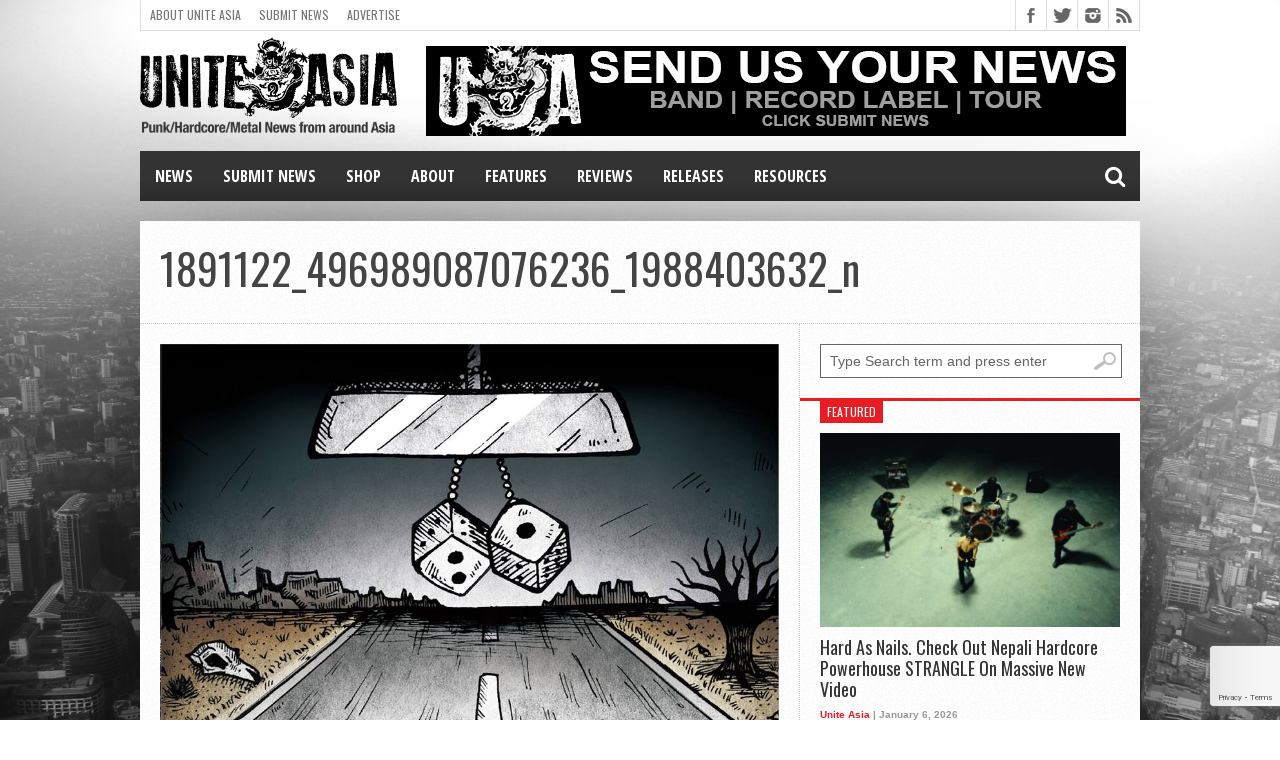

--- FILE ---
content_type: text/html; charset=utf-8
request_url: https://www.google.com/recaptcha/api2/anchor?ar=1&k=6LdKF44UAAAAANpN-9oQ3xfRQhcgMYCwj0CUXY9q&co=aHR0cHM6Ly91bml0ZWFzaWEub3JnOjQ0Mw..&hl=en&v=PoyoqOPhxBO7pBk68S4YbpHZ&size=invisible&anchor-ms=20000&execute-ms=30000&cb=u8j25hxtco4i
body_size: 48729
content:
<!DOCTYPE HTML><html dir="ltr" lang="en"><head><meta http-equiv="Content-Type" content="text/html; charset=UTF-8">
<meta http-equiv="X-UA-Compatible" content="IE=edge">
<title>reCAPTCHA</title>
<style type="text/css">
/* cyrillic-ext */
@font-face {
  font-family: 'Roboto';
  font-style: normal;
  font-weight: 400;
  font-stretch: 100%;
  src: url(//fonts.gstatic.com/s/roboto/v48/KFO7CnqEu92Fr1ME7kSn66aGLdTylUAMa3GUBHMdazTgWw.woff2) format('woff2');
  unicode-range: U+0460-052F, U+1C80-1C8A, U+20B4, U+2DE0-2DFF, U+A640-A69F, U+FE2E-FE2F;
}
/* cyrillic */
@font-face {
  font-family: 'Roboto';
  font-style: normal;
  font-weight: 400;
  font-stretch: 100%;
  src: url(//fonts.gstatic.com/s/roboto/v48/KFO7CnqEu92Fr1ME7kSn66aGLdTylUAMa3iUBHMdazTgWw.woff2) format('woff2');
  unicode-range: U+0301, U+0400-045F, U+0490-0491, U+04B0-04B1, U+2116;
}
/* greek-ext */
@font-face {
  font-family: 'Roboto';
  font-style: normal;
  font-weight: 400;
  font-stretch: 100%;
  src: url(//fonts.gstatic.com/s/roboto/v48/KFO7CnqEu92Fr1ME7kSn66aGLdTylUAMa3CUBHMdazTgWw.woff2) format('woff2');
  unicode-range: U+1F00-1FFF;
}
/* greek */
@font-face {
  font-family: 'Roboto';
  font-style: normal;
  font-weight: 400;
  font-stretch: 100%;
  src: url(//fonts.gstatic.com/s/roboto/v48/KFO7CnqEu92Fr1ME7kSn66aGLdTylUAMa3-UBHMdazTgWw.woff2) format('woff2');
  unicode-range: U+0370-0377, U+037A-037F, U+0384-038A, U+038C, U+038E-03A1, U+03A3-03FF;
}
/* math */
@font-face {
  font-family: 'Roboto';
  font-style: normal;
  font-weight: 400;
  font-stretch: 100%;
  src: url(//fonts.gstatic.com/s/roboto/v48/KFO7CnqEu92Fr1ME7kSn66aGLdTylUAMawCUBHMdazTgWw.woff2) format('woff2');
  unicode-range: U+0302-0303, U+0305, U+0307-0308, U+0310, U+0312, U+0315, U+031A, U+0326-0327, U+032C, U+032F-0330, U+0332-0333, U+0338, U+033A, U+0346, U+034D, U+0391-03A1, U+03A3-03A9, U+03B1-03C9, U+03D1, U+03D5-03D6, U+03F0-03F1, U+03F4-03F5, U+2016-2017, U+2034-2038, U+203C, U+2040, U+2043, U+2047, U+2050, U+2057, U+205F, U+2070-2071, U+2074-208E, U+2090-209C, U+20D0-20DC, U+20E1, U+20E5-20EF, U+2100-2112, U+2114-2115, U+2117-2121, U+2123-214F, U+2190, U+2192, U+2194-21AE, U+21B0-21E5, U+21F1-21F2, U+21F4-2211, U+2213-2214, U+2216-22FF, U+2308-230B, U+2310, U+2319, U+231C-2321, U+2336-237A, U+237C, U+2395, U+239B-23B7, U+23D0, U+23DC-23E1, U+2474-2475, U+25AF, U+25B3, U+25B7, U+25BD, U+25C1, U+25CA, U+25CC, U+25FB, U+266D-266F, U+27C0-27FF, U+2900-2AFF, U+2B0E-2B11, U+2B30-2B4C, U+2BFE, U+3030, U+FF5B, U+FF5D, U+1D400-1D7FF, U+1EE00-1EEFF;
}
/* symbols */
@font-face {
  font-family: 'Roboto';
  font-style: normal;
  font-weight: 400;
  font-stretch: 100%;
  src: url(//fonts.gstatic.com/s/roboto/v48/KFO7CnqEu92Fr1ME7kSn66aGLdTylUAMaxKUBHMdazTgWw.woff2) format('woff2');
  unicode-range: U+0001-000C, U+000E-001F, U+007F-009F, U+20DD-20E0, U+20E2-20E4, U+2150-218F, U+2190, U+2192, U+2194-2199, U+21AF, U+21E6-21F0, U+21F3, U+2218-2219, U+2299, U+22C4-22C6, U+2300-243F, U+2440-244A, U+2460-24FF, U+25A0-27BF, U+2800-28FF, U+2921-2922, U+2981, U+29BF, U+29EB, U+2B00-2BFF, U+4DC0-4DFF, U+FFF9-FFFB, U+10140-1018E, U+10190-1019C, U+101A0, U+101D0-101FD, U+102E0-102FB, U+10E60-10E7E, U+1D2C0-1D2D3, U+1D2E0-1D37F, U+1F000-1F0FF, U+1F100-1F1AD, U+1F1E6-1F1FF, U+1F30D-1F30F, U+1F315, U+1F31C, U+1F31E, U+1F320-1F32C, U+1F336, U+1F378, U+1F37D, U+1F382, U+1F393-1F39F, U+1F3A7-1F3A8, U+1F3AC-1F3AF, U+1F3C2, U+1F3C4-1F3C6, U+1F3CA-1F3CE, U+1F3D4-1F3E0, U+1F3ED, U+1F3F1-1F3F3, U+1F3F5-1F3F7, U+1F408, U+1F415, U+1F41F, U+1F426, U+1F43F, U+1F441-1F442, U+1F444, U+1F446-1F449, U+1F44C-1F44E, U+1F453, U+1F46A, U+1F47D, U+1F4A3, U+1F4B0, U+1F4B3, U+1F4B9, U+1F4BB, U+1F4BF, U+1F4C8-1F4CB, U+1F4D6, U+1F4DA, U+1F4DF, U+1F4E3-1F4E6, U+1F4EA-1F4ED, U+1F4F7, U+1F4F9-1F4FB, U+1F4FD-1F4FE, U+1F503, U+1F507-1F50B, U+1F50D, U+1F512-1F513, U+1F53E-1F54A, U+1F54F-1F5FA, U+1F610, U+1F650-1F67F, U+1F687, U+1F68D, U+1F691, U+1F694, U+1F698, U+1F6AD, U+1F6B2, U+1F6B9-1F6BA, U+1F6BC, U+1F6C6-1F6CF, U+1F6D3-1F6D7, U+1F6E0-1F6EA, U+1F6F0-1F6F3, U+1F6F7-1F6FC, U+1F700-1F7FF, U+1F800-1F80B, U+1F810-1F847, U+1F850-1F859, U+1F860-1F887, U+1F890-1F8AD, U+1F8B0-1F8BB, U+1F8C0-1F8C1, U+1F900-1F90B, U+1F93B, U+1F946, U+1F984, U+1F996, U+1F9E9, U+1FA00-1FA6F, U+1FA70-1FA7C, U+1FA80-1FA89, U+1FA8F-1FAC6, U+1FACE-1FADC, U+1FADF-1FAE9, U+1FAF0-1FAF8, U+1FB00-1FBFF;
}
/* vietnamese */
@font-face {
  font-family: 'Roboto';
  font-style: normal;
  font-weight: 400;
  font-stretch: 100%;
  src: url(//fonts.gstatic.com/s/roboto/v48/KFO7CnqEu92Fr1ME7kSn66aGLdTylUAMa3OUBHMdazTgWw.woff2) format('woff2');
  unicode-range: U+0102-0103, U+0110-0111, U+0128-0129, U+0168-0169, U+01A0-01A1, U+01AF-01B0, U+0300-0301, U+0303-0304, U+0308-0309, U+0323, U+0329, U+1EA0-1EF9, U+20AB;
}
/* latin-ext */
@font-face {
  font-family: 'Roboto';
  font-style: normal;
  font-weight: 400;
  font-stretch: 100%;
  src: url(//fonts.gstatic.com/s/roboto/v48/KFO7CnqEu92Fr1ME7kSn66aGLdTylUAMa3KUBHMdazTgWw.woff2) format('woff2');
  unicode-range: U+0100-02BA, U+02BD-02C5, U+02C7-02CC, U+02CE-02D7, U+02DD-02FF, U+0304, U+0308, U+0329, U+1D00-1DBF, U+1E00-1E9F, U+1EF2-1EFF, U+2020, U+20A0-20AB, U+20AD-20C0, U+2113, U+2C60-2C7F, U+A720-A7FF;
}
/* latin */
@font-face {
  font-family: 'Roboto';
  font-style: normal;
  font-weight: 400;
  font-stretch: 100%;
  src: url(//fonts.gstatic.com/s/roboto/v48/KFO7CnqEu92Fr1ME7kSn66aGLdTylUAMa3yUBHMdazQ.woff2) format('woff2');
  unicode-range: U+0000-00FF, U+0131, U+0152-0153, U+02BB-02BC, U+02C6, U+02DA, U+02DC, U+0304, U+0308, U+0329, U+2000-206F, U+20AC, U+2122, U+2191, U+2193, U+2212, U+2215, U+FEFF, U+FFFD;
}
/* cyrillic-ext */
@font-face {
  font-family: 'Roboto';
  font-style: normal;
  font-weight: 500;
  font-stretch: 100%;
  src: url(//fonts.gstatic.com/s/roboto/v48/KFO7CnqEu92Fr1ME7kSn66aGLdTylUAMa3GUBHMdazTgWw.woff2) format('woff2');
  unicode-range: U+0460-052F, U+1C80-1C8A, U+20B4, U+2DE0-2DFF, U+A640-A69F, U+FE2E-FE2F;
}
/* cyrillic */
@font-face {
  font-family: 'Roboto';
  font-style: normal;
  font-weight: 500;
  font-stretch: 100%;
  src: url(//fonts.gstatic.com/s/roboto/v48/KFO7CnqEu92Fr1ME7kSn66aGLdTylUAMa3iUBHMdazTgWw.woff2) format('woff2');
  unicode-range: U+0301, U+0400-045F, U+0490-0491, U+04B0-04B1, U+2116;
}
/* greek-ext */
@font-face {
  font-family: 'Roboto';
  font-style: normal;
  font-weight: 500;
  font-stretch: 100%;
  src: url(//fonts.gstatic.com/s/roboto/v48/KFO7CnqEu92Fr1ME7kSn66aGLdTylUAMa3CUBHMdazTgWw.woff2) format('woff2');
  unicode-range: U+1F00-1FFF;
}
/* greek */
@font-face {
  font-family: 'Roboto';
  font-style: normal;
  font-weight: 500;
  font-stretch: 100%;
  src: url(//fonts.gstatic.com/s/roboto/v48/KFO7CnqEu92Fr1ME7kSn66aGLdTylUAMa3-UBHMdazTgWw.woff2) format('woff2');
  unicode-range: U+0370-0377, U+037A-037F, U+0384-038A, U+038C, U+038E-03A1, U+03A3-03FF;
}
/* math */
@font-face {
  font-family: 'Roboto';
  font-style: normal;
  font-weight: 500;
  font-stretch: 100%;
  src: url(//fonts.gstatic.com/s/roboto/v48/KFO7CnqEu92Fr1ME7kSn66aGLdTylUAMawCUBHMdazTgWw.woff2) format('woff2');
  unicode-range: U+0302-0303, U+0305, U+0307-0308, U+0310, U+0312, U+0315, U+031A, U+0326-0327, U+032C, U+032F-0330, U+0332-0333, U+0338, U+033A, U+0346, U+034D, U+0391-03A1, U+03A3-03A9, U+03B1-03C9, U+03D1, U+03D5-03D6, U+03F0-03F1, U+03F4-03F5, U+2016-2017, U+2034-2038, U+203C, U+2040, U+2043, U+2047, U+2050, U+2057, U+205F, U+2070-2071, U+2074-208E, U+2090-209C, U+20D0-20DC, U+20E1, U+20E5-20EF, U+2100-2112, U+2114-2115, U+2117-2121, U+2123-214F, U+2190, U+2192, U+2194-21AE, U+21B0-21E5, U+21F1-21F2, U+21F4-2211, U+2213-2214, U+2216-22FF, U+2308-230B, U+2310, U+2319, U+231C-2321, U+2336-237A, U+237C, U+2395, U+239B-23B7, U+23D0, U+23DC-23E1, U+2474-2475, U+25AF, U+25B3, U+25B7, U+25BD, U+25C1, U+25CA, U+25CC, U+25FB, U+266D-266F, U+27C0-27FF, U+2900-2AFF, U+2B0E-2B11, U+2B30-2B4C, U+2BFE, U+3030, U+FF5B, U+FF5D, U+1D400-1D7FF, U+1EE00-1EEFF;
}
/* symbols */
@font-face {
  font-family: 'Roboto';
  font-style: normal;
  font-weight: 500;
  font-stretch: 100%;
  src: url(//fonts.gstatic.com/s/roboto/v48/KFO7CnqEu92Fr1ME7kSn66aGLdTylUAMaxKUBHMdazTgWw.woff2) format('woff2');
  unicode-range: U+0001-000C, U+000E-001F, U+007F-009F, U+20DD-20E0, U+20E2-20E4, U+2150-218F, U+2190, U+2192, U+2194-2199, U+21AF, U+21E6-21F0, U+21F3, U+2218-2219, U+2299, U+22C4-22C6, U+2300-243F, U+2440-244A, U+2460-24FF, U+25A0-27BF, U+2800-28FF, U+2921-2922, U+2981, U+29BF, U+29EB, U+2B00-2BFF, U+4DC0-4DFF, U+FFF9-FFFB, U+10140-1018E, U+10190-1019C, U+101A0, U+101D0-101FD, U+102E0-102FB, U+10E60-10E7E, U+1D2C0-1D2D3, U+1D2E0-1D37F, U+1F000-1F0FF, U+1F100-1F1AD, U+1F1E6-1F1FF, U+1F30D-1F30F, U+1F315, U+1F31C, U+1F31E, U+1F320-1F32C, U+1F336, U+1F378, U+1F37D, U+1F382, U+1F393-1F39F, U+1F3A7-1F3A8, U+1F3AC-1F3AF, U+1F3C2, U+1F3C4-1F3C6, U+1F3CA-1F3CE, U+1F3D4-1F3E0, U+1F3ED, U+1F3F1-1F3F3, U+1F3F5-1F3F7, U+1F408, U+1F415, U+1F41F, U+1F426, U+1F43F, U+1F441-1F442, U+1F444, U+1F446-1F449, U+1F44C-1F44E, U+1F453, U+1F46A, U+1F47D, U+1F4A3, U+1F4B0, U+1F4B3, U+1F4B9, U+1F4BB, U+1F4BF, U+1F4C8-1F4CB, U+1F4D6, U+1F4DA, U+1F4DF, U+1F4E3-1F4E6, U+1F4EA-1F4ED, U+1F4F7, U+1F4F9-1F4FB, U+1F4FD-1F4FE, U+1F503, U+1F507-1F50B, U+1F50D, U+1F512-1F513, U+1F53E-1F54A, U+1F54F-1F5FA, U+1F610, U+1F650-1F67F, U+1F687, U+1F68D, U+1F691, U+1F694, U+1F698, U+1F6AD, U+1F6B2, U+1F6B9-1F6BA, U+1F6BC, U+1F6C6-1F6CF, U+1F6D3-1F6D7, U+1F6E0-1F6EA, U+1F6F0-1F6F3, U+1F6F7-1F6FC, U+1F700-1F7FF, U+1F800-1F80B, U+1F810-1F847, U+1F850-1F859, U+1F860-1F887, U+1F890-1F8AD, U+1F8B0-1F8BB, U+1F8C0-1F8C1, U+1F900-1F90B, U+1F93B, U+1F946, U+1F984, U+1F996, U+1F9E9, U+1FA00-1FA6F, U+1FA70-1FA7C, U+1FA80-1FA89, U+1FA8F-1FAC6, U+1FACE-1FADC, U+1FADF-1FAE9, U+1FAF0-1FAF8, U+1FB00-1FBFF;
}
/* vietnamese */
@font-face {
  font-family: 'Roboto';
  font-style: normal;
  font-weight: 500;
  font-stretch: 100%;
  src: url(//fonts.gstatic.com/s/roboto/v48/KFO7CnqEu92Fr1ME7kSn66aGLdTylUAMa3OUBHMdazTgWw.woff2) format('woff2');
  unicode-range: U+0102-0103, U+0110-0111, U+0128-0129, U+0168-0169, U+01A0-01A1, U+01AF-01B0, U+0300-0301, U+0303-0304, U+0308-0309, U+0323, U+0329, U+1EA0-1EF9, U+20AB;
}
/* latin-ext */
@font-face {
  font-family: 'Roboto';
  font-style: normal;
  font-weight: 500;
  font-stretch: 100%;
  src: url(//fonts.gstatic.com/s/roboto/v48/KFO7CnqEu92Fr1ME7kSn66aGLdTylUAMa3KUBHMdazTgWw.woff2) format('woff2');
  unicode-range: U+0100-02BA, U+02BD-02C5, U+02C7-02CC, U+02CE-02D7, U+02DD-02FF, U+0304, U+0308, U+0329, U+1D00-1DBF, U+1E00-1E9F, U+1EF2-1EFF, U+2020, U+20A0-20AB, U+20AD-20C0, U+2113, U+2C60-2C7F, U+A720-A7FF;
}
/* latin */
@font-face {
  font-family: 'Roboto';
  font-style: normal;
  font-weight: 500;
  font-stretch: 100%;
  src: url(//fonts.gstatic.com/s/roboto/v48/KFO7CnqEu92Fr1ME7kSn66aGLdTylUAMa3yUBHMdazQ.woff2) format('woff2');
  unicode-range: U+0000-00FF, U+0131, U+0152-0153, U+02BB-02BC, U+02C6, U+02DA, U+02DC, U+0304, U+0308, U+0329, U+2000-206F, U+20AC, U+2122, U+2191, U+2193, U+2212, U+2215, U+FEFF, U+FFFD;
}
/* cyrillic-ext */
@font-face {
  font-family: 'Roboto';
  font-style: normal;
  font-weight: 900;
  font-stretch: 100%;
  src: url(//fonts.gstatic.com/s/roboto/v48/KFO7CnqEu92Fr1ME7kSn66aGLdTylUAMa3GUBHMdazTgWw.woff2) format('woff2');
  unicode-range: U+0460-052F, U+1C80-1C8A, U+20B4, U+2DE0-2DFF, U+A640-A69F, U+FE2E-FE2F;
}
/* cyrillic */
@font-face {
  font-family: 'Roboto';
  font-style: normal;
  font-weight: 900;
  font-stretch: 100%;
  src: url(//fonts.gstatic.com/s/roboto/v48/KFO7CnqEu92Fr1ME7kSn66aGLdTylUAMa3iUBHMdazTgWw.woff2) format('woff2');
  unicode-range: U+0301, U+0400-045F, U+0490-0491, U+04B0-04B1, U+2116;
}
/* greek-ext */
@font-face {
  font-family: 'Roboto';
  font-style: normal;
  font-weight: 900;
  font-stretch: 100%;
  src: url(//fonts.gstatic.com/s/roboto/v48/KFO7CnqEu92Fr1ME7kSn66aGLdTylUAMa3CUBHMdazTgWw.woff2) format('woff2');
  unicode-range: U+1F00-1FFF;
}
/* greek */
@font-face {
  font-family: 'Roboto';
  font-style: normal;
  font-weight: 900;
  font-stretch: 100%;
  src: url(//fonts.gstatic.com/s/roboto/v48/KFO7CnqEu92Fr1ME7kSn66aGLdTylUAMa3-UBHMdazTgWw.woff2) format('woff2');
  unicode-range: U+0370-0377, U+037A-037F, U+0384-038A, U+038C, U+038E-03A1, U+03A3-03FF;
}
/* math */
@font-face {
  font-family: 'Roboto';
  font-style: normal;
  font-weight: 900;
  font-stretch: 100%;
  src: url(//fonts.gstatic.com/s/roboto/v48/KFO7CnqEu92Fr1ME7kSn66aGLdTylUAMawCUBHMdazTgWw.woff2) format('woff2');
  unicode-range: U+0302-0303, U+0305, U+0307-0308, U+0310, U+0312, U+0315, U+031A, U+0326-0327, U+032C, U+032F-0330, U+0332-0333, U+0338, U+033A, U+0346, U+034D, U+0391-03A1, U+03A3-03A9, U+03B1-03C9, U+03D1, U+03D5-03D6, U+03F0-03F1, U+03F4-03F5, U+2016-2017, U+2034-2038, U+203C, U+2040, U+2043, U+2047, U+2050, U+2057, U+205F, U+2070-2071, U+2074-208E, U+2090-209C, U+20D0-20DC, U+20E1, U+20E5-20EF, U+2100-2112, U+2114-2115, U+2117-2121, U+2123-214F, U+2190, U+2192, U+2194-21AE, U+21B0-21E5, U+21F1-21F2, U+21F4-2211, U+2213-2214, U+2216-22FF, U+2308-230B, U+2310, U+2319, U+231C-2321, U+2336-237A, U+237C, U+2395, U+239B-23B7, U+23D0, U+23DC-23E1, U+2474-2475, U+25AF, U+25B3, U+25B7, U+25BD, U+25C1, U+25CA, U+25CC, U+25FB, U+266D-266F, U+27C0-27FF, U+2900-2AFF, U+2B0E-2B11, U+2B30-2B4C, U+2BFE, U+3030, U+FF5B, U+FF5D, U+1D400-1D7FF, U+1EE00-1EEFF;
}
/* symbols */
@font-face {
  font-family: 'Roboto';
  font-style: normal;
  font-weight: 900;
  font-stretch: 100%;
  src: url(//fonts.gstatic.com/s/roboto/v48/KFO7CnqEu92Fr1ME7kSn66aGLdTylUAMaxKUBHMdazTgWw.woff2) format('woff2');
  unicode-range: U+0001-000C, U+000E-001F, U+007F-009F, U+20DD-20E0, U+20E2-20E4, U+2150-218F, U+2190, U+2192, U+2194-2199, U+21AF, U+21E6-21F0, U+21F3, U+2218-2219, U+2299, U+22C4-22C6, U+2300-243F, U+2440-244A, U+2460-24FF, U+25A0-27BF, U+2800-28FF, U+2921-2922, U+2981, U+29BF, U+29EB, U+2B00-2BFF, U+4DC0-4DFF, U+FFF9-FFFB, U+10140-1018E, U+10190-1019C, U+101A0, U+101D0-101FD, U+102E0-102FB, U+10E60-10E7E, U+1D2C0-1D2D3, U+1D2E0-1D37F, U+1F000-1F0FF, U+1F100-1F1AD, U+1F1E6-1F1FF, U+1F30D-1F30F, U+1F315, U+1F31C, U+1F31E, U+1F320-1F32C, U+1F336, U+1F378, U+1F37D, U+1F382, U+1F393-1F39F, U+1F3A7-1F3A8, U+1F3AC-1F3AF, U+1F3C2, U+1F3C4-1F3C6, U+1F3CA-1F3CE, U+1F3D4-1F3E0, U+1F3ED, U+1F3F1-1F3F3, U+1F3F5-1F3F7, U+1F408, U+1F415, U+1F41F, U+1F426, U+1F43F, U+1F441-1F442, U+1F444, U+1F446-1F449, U+1F44C-1F44E, U+1F453, U+1F46A, U+1F47D, U+1F4A3, U+1F4B0, U+1F4B3, U+1F4B9, U+1F4BB, U+1F4BF, U+1F4C8-1F4CB, U+1F4D6, U+1F4DA, U+1F4DF, U+1F4E3-1F4E6, U+1F4EA-1F4ED, U+1F4F7, U+1F4F9-1F4FB, U+1F4FD-1F4FE, U+1F503, U+1F507-1F50B, U+1F50D, U+1F512-1F513, U+1F53E-1F54A, U+1F54F-1F5FA, U+1F610, U+1F650-1F67F, U+1F687, U+1F68D, U+1F691, U+1F694, U+1F698, U+1F6AD, U+1F6B2, U+1F6B9-1F6BA, U+1F6BC, U+1F6C6-1F6CF, U+1F6D3-1F6D7, U+1F6E0-1F6EA, U+1F6F0-1F6F3, U+1F6F7-1F6FC, U+1F700-1F7FF, U+1F800-1F80B, U+1F810-1F847, U+1F850-1F859, U+1F860-1F887, U+1F890-1F8AD, U+1F8B0-1F8BB, U+1F8C0-1F8C1, U+1F900-1F90B, U+1F93B, U+1F946, U+1F984, U+1F996, U+1F9E9, U+1FA00-1FA6F, U+1FA70-1FA7C, U+1FA80-1FA89, U+1FA8F-1FAC6, U+1FACE-1FADC, U+1FADF-1FAE9, U+1FAF0-1FAF8, U+1FB00-1FBFF;
}
/* vietnamese */
@font-face {
  font-family: 'Roboto';
  font-style: normal;
  font-weight: 900;
  font-stretch: 100%;
  src: url(//fonts.gstatic.com/s/roboto/v48/KFO7CnqEu92Fr1ME7kSn66aGLdTylUAMa3OUBHMdazTgWw.woff2) format('woff2');
  unicode-range: U+0102-0103, U+0110-0111, U+0128-0129, U+0168-0169, U+01A0-01A1, U+01AF-01B0, U+0300-0301, U+0303-0304, U+0308-0309, U+0323, U+0329, U+1EA0-1EF9, U+20AB;
}
/* latin-ext */
@font-face {
  font-family: 'Roboto';
  font-style: normal;
  font-weight: 900;
  font-stretch: 100%;
  src: url(//fonts.gstatic.com/s/roboto/v48/KFO7CnqEu92Fr1ME7kSn66aGLdTylUAMa3KUBHMdazTgWw.woff2) format('woff2');
  unicode-range: U+0100-02BA, U+02BD-02C5, U+02C7-02CC, U+02CE-02D7, U+02DD-02FF, U+0304, U+0308, U+0329, U+1D00-1DBF, U+1E00-1E9F, U+1EF2-1EFF, U+2020, U+20A0-20AB, U+20AD-20C0, U+2113, U+2C60-2C7F, U+A720-A7FF;
}
/* latin */
@font-face {
  font-family: 'Roboto';
  font-style: normal;
  font-weight: 900;
  font-stretch: 100%;
  src: url(//fonts.gstatic.com/s/roboto/v48/KFO7CnqEu92Fr1ME7kSn66aGLdTylUAMa3yUBHMdazQ.woff2) format('woff2');
  unicode-range: U+0000-00FF, U+0131, U+0152-0153, U+02BB-02BC, U+02C6, U+02DA, U+02DC, U+0304, U+0308, U+0329, U+2000-206F, U+20AC, U+2122, U+2191, U+2193, U+2212, U+2215, U+FEFF, U+FFFD;
}

</style>
<link rel="stylesheet" type="text/css" href="https://www.gstatic.com/recaptcha/releases/PoyoqOPhxBO7pBk68S4YbpHZ/styles__ltr.css">
<script nonce="veG2UnYOWSkK8XOLa_VzQg" type="text/javascript">window['__recaptcha_api'] = 'https://www.google.com/recaptcha/api2/';</script>
<script type="text/javascript" src="https://www.gstatic.com/recaptcha/releases/PoyoqOPhxBO7pBk68S4YbpHZ/recaptcha__en.js" nonce="veG2UnYOWSkK8XOLa_VzQg">
      
    </script></head>
<body><div id="rc-anchor-alert" class="rc-anchor-alert"></div>
<input type="hidden" id="recaptcha-token" value="[base64]">
<script type="text/javascript" nonce="veG2UnYOWSkK8XOLa_VzQg">
      recaptcha.anchor.Main.init("[\x22ainput\x22,[\x22bgdata\x22,\x22\x22,\[base64]/[base64]/[base64]/[base64]/[base64]/[base64]/[base64]/[base64]/[base64]/[base64]\\u003d\x22,\[base64]\\u003d\\u003d\x22,\x22cijCpMKtEgE/w7HDicKiwqFvQcKUw4clw4gowr04NzZyY8KSwoxJwozCpk3Du8KaODTCuj3DmcKdwoBFQUh0PyDCl8OtC8KAWcKuW8O/[base64]/[base64]/Ch8Obw6E6b3BSLcKeEj3CjBHCpWEBwp3DvcOTw4jDswzDuTBRFSFXSMKFwo89EMOKw6NBwpJtN8Kfwp/[base64]/[base64]/DqlnCkzsgw5/CnsKOPMKjwqcEw7N1wqbChcOcdcOEFkzCmcKaw47DlzzCp3LDucKgw6lwDsOxYU0Rb8K0K8KOM8KPLUYaNsKowpAlOGbChMKKU8O6w58JwrEMZ0xXw59LwqTDhcKgf8KpwqQIw7/DmMK3wpHDnXk0RsKgwpjDr0/DicOnw7MPwot5wr7CjcObw7rCkyhqw5RhwoVdw7rCmALDkUBUWHV7PcKXwq04QcO+w7zDt3PDscOKw45JfMOodFnCp8KmDRYsQDEswrt0wqJDc0zDnMOoZEPDkcK6MFYDwpNzBcOzw6TClijCv2/CiSXDnsKIwpnCrcOZTsKAQFvDm2hCw7RndMOzw64xw7IDAsOSGRLDiMKuO8Ksw5XDn8KNYmkZDsKVwoTDoTRZwqHCsmvDnMOaLcOaOSPDoErDlwrClMOsEGzDpjY9wqV8AV5NFsOdw6JPO8KIw5TCkk/DllbDncKlw4LDiANpworDrydBG8O0wp7DjQPCpQ1/[base64]/[base64]/CtMO2wqTDmB/[base64]/[base64]/Cg3Jew6Q7acKVQcOuZX/CrkxXw5pADUfDkj7CscOfw5DCv3hOYTLDuTZrQ8O/[base64]/JMKbw6FEwp/CmAzDhMOlw4TDksK/wogCw4TCtnrDm8KWF8KXw6bCo8OWwqLCrE3Cv1E+LhLCtxZ1wrQww5fDuADDssKEwonDuScjaMKKw4zDqMO3IsO9wpYKw6XDusOOw77Dr8O/wqjDq8OLJxs9ZBEAw7d2FMOPBsKrcS13dTl9w7zDlcOpwrp4wrjDvBolwqAywoXCkwbCjg9Cwo/Dqg7CmsKSWS1edivCvsKwQcOiwqQmVMKJwq/CvWjCnMKoGsObIz7DllUywpvCoSnCiAQgScK2wo/Dtw/CksOxKcKKWFk0dMOMw64IPgzCjHnCilJ8Z8OzH8OdwobDpnzDt8OFHQvDqjDCoGIFZMOFwqbCuwjCoCzCognDmV/Cgj3DqCRpKQPCrcKfBsOfwo3CkMOMcwAkw7XDjMKawq5sCBIOb8OUw4ZPdMKiw49Xwq3CqsOjD1A9wpfCgCIow7jDkXlfwq1Vw4ZGYU/[base64]/DocOdwrPCmMOKwpAUwpFsw6svw7ltwqA/[base64]/[base64]/wp7CksOxb8OANcOzw6vCh0zCvMKFw44ZOsOJNMKbIcOywqzDp8O7L8OAVRDDriQqw5J1w5zDgMKmIsOIHsK5IMOtH2oOXA7Csz3Dm8KVHCkdw4IHw6LDoVZWHhXCqDtye8OFNMKmw4TDpcOJwpjCrQrClnzDj1Fpw5/CtynCtMOpwrLDnR7CqcOhwphZw7F2w6Mbw5puOT/DrC/Du30lw4TChSFaAsOCwqEmwpdkBsKNw4fCk8OPJsKwwovDulfCtjvCng7DvsKZLycCw7pxYVIfwqPDsFobHVTDgsK7TMOUZB7CocKFRcOJD8KgTXfCoSLCmMOTOmUgO8KNMMKfwqzDrz/Dvmodwr/[base64]/CjiFWHkplwqzCmXfCusKrw6NAw7kew6TDssKNwoEDfADCl8KVwqcJwrdjwqzCncKIw6TDtzR6fj5pw5FtFnNiWSPDvcKDwrp4VG9lfFMnw73Ck0nDsmHDmD7DujrDksK2Thggw6fDgQl2w5HClMO2DBrDo8OvdsKxwqpDAMK8w4xpDwHDol7Dj2DDhmJqwq9yw59/AsOzw6NLwrhnACN+w5DCrgnDoloMw6x+YgrCm8KSMx0PwqwKe8O7VMO8wqHDjMKdX2l9wpgTwoE6EMO/w6AYCsKSwpRZScK1wrNEOsOqwo54WMKnI8OXWcKCDcKOKsOfHTfDp8KQwr53w6LDvDXCt3LCgMKUwo8MYGouL2rDg8OEwobCiD/CicK4PcKoHzcgWsKvwrVlM8OTwrgtRMOSwrtPSsOeMMOtw6UIIsKkCMOpwqTCt39cw48IfUzDlWnCn8Kvwp/[base64]/DqiHChRtLw5xsFX3DgcK7wqpkWABuL8KtwrYTPcO7ZFUzw6YiwpIiFiDCisKRw7DCt8O9alhbw7jDrcKDwpPDpFDDiWTDvEHCoMONw4l/[base64]/DxzDu8O2TEJFH8KmwqfDrcKQw4TDnMO1woTDvsOewqTChFBoMsKswpcxcw8Fw77Dl17Do8OYw6TDo8OlSsKXwpTCssK5wqTCnABkw50mf8OXwrJOwqxcwofDk8O+D0PCkFfCmCFgwpsQCsOQwpXDucKmdsOmw5HCsMKuw5tnKwDDtsKSwpXCtMOTQh/DgFdrwoTDinYsw4nComvCvkV7QFtbdMOTI39CWFPDv07ClsOgworDkMOlGn/CsEzCuTMNey/CkMO8w4hAw51xwoBrwohWSx7CslTDu8OyfsOjB8KdZSQnwrPCrFkHw5rCtlLCmMOBQ8OIYwLCtsOzwpvDvMKrw54vw6HCjcO8wr/[base64]/DMKYwqcxaFphLyDDjMK2TH1XCSDCsxIvw53Ct1ZNwqXCuUHCnRhiwp/ClMONdgbDhMO5aMKKw7ZpZMOmwpxVw4tDwpvDnMOYwpcNYQnDmMKdCXQbwoHCrwppGMOWEB/[base64]/Y8OKaUDDicKkKzzDp8OQw7fDgMOUFcKrw47CjXDCv8OFcMKBwoEpJQ3CgsOWcsOBwrJ+wqtBw4UuD8KfcTZuwp9Fw7QcFMK3wp3Dh04PIcO4YjEawrzDjcO5w4QGw4QJwr87wo7DgMKJd8OSKsKmwqBowq/CoELCvcOmAX1OT8OmSMKDU1EJbWvDn8OMA8K/wrknZsOPwo1YwrdqwpNUY8K6woTCu8OGwqYSH8KFYsOrdw/[base64]/TsO/[base64]/VyfCosK5w61NwrjDqcORw5xSw4fDqhYbw5oMVcKLSsOYUMKpwonCvMKIDBrCoWE5wqEywrgwwpYHw6BFZMOpw6/CpAJzKMOVD0bDmcKuNiDCqG96JFbDjirChk7DksK6w59qw65vbSvCsH9LwpTCvsKfw79tfcK8fDbDnhzDncOjw6cmdsKLw4R7XMKqwobDp8K2w7/DlMOuwoNOw6g4QcOdwrkQwr7Cgh5kBsOJw4LCvgxewq3Cp8O1FhdEw4pnwoDCg8Oxw4kvDMK+wrw9wqfDqMOgJsK1McOKw7sNLhnCu8O2w796CQTDgC/CiSkWw5jCimgowqnCt8O0N8KgUTlCw5vDh8KlfGzDucO7fDjDp2DCsyvDin8AZMO9I8KSRcOdwpZFw7QSwr/[base64]/w73CvsO+w5tfVsKqQRjClCnDjcKwd3nCvhNDCcO0wqsiw5zDmcKPPh7Duyg9B8OVM8K+Plg0w5gURcOKBMOEUcOkwrp9wr95HMOWw49bOwlxw5R7ZcKCwr1lw5JGw4vCsktIBsOVwoMHwpEaw6DCqcO/wrXCmMO1a8KeUgFiw5RtfsKkwpvCkg3CksKBwrXCvMO9LCvDgDjCisKIXsOJA3oGJWQ4w4/DmsO1w4QYwoNGw75VwpRGeFwbNHUdwr/[base64]/DjjkbEsO1w7LCtMOow4gJw4wxw45sccOfVMOcZ8KPwpcmWMK1wp9VEz/ClcKxRMKwwrfCu8OkEMKTZg3CnV9Gw64xTBnCohY/DMKuworDjUPDohpSLsKmWEfCngDDg8OyTcOQwrvDnHUJAcOqHsKNwqEXwpXDmG/DqT0Xw4HDucOAfsO2GMOJw7Rlw4YbSsOpRA1/w7kRNjLDvsK3w4d6F8OQwrrDvUAbDsOswrLDu8KYw4zDhE0UWcKRD8K2w7E9I0gaw5wAwqLDkcKowq4rWhzChiPDnMOWwpAqwpZGwpnCigJuBsOvSA9rw4vDo3/Dj8OSw5VjwpbCp8OUIm1DRsKYwpvDtMKdLsObw5lLw4wsw4VtCsOuwqvCrsKOw4rCkMOAwoMqEsODGkrCuxZBwpE/w6JKCcKmDAN9TSjCssOKFVt+AHh1wowaw4bCiGPChXBGwoQkL8O7XcOuwoBXcMKBIH8xw5jCusKpfMKmwqfDpEwHOMKuw7/DmcKvdCrCpcOvdMO/[base64]/ChEkMw6dwLMKUNsK/[base64]/DssKHARwBw7XDrMKmwo/CpMKUfsKPw5gyKV9ow50dwr9RPDAkw6M/XcKswqULEyTDpRhMfULCnsKbw6bDm8O3woZja0DChCfCnRHDuMOhCAHCnzDCucKLw7Nuw7HDi8KGcsOdwrEZMwV+w43Ds8K+YUg8PsKHdMKsIxHCn8OGwrlMKsOQICgkwq3CqMKrUcO9w5zDgGvChEQzTD0mfg/DrcKBwozCukIeZcOERcOow63CqMO3EMOww5AFJ8OVw7MZwqBRwqvCgMKHCsKZwrnDocKrCsOjw6jDgsOQw7/DsUzCsQ9Xw6tGAcOawoPCuMKhW8K5woPDi8OjOgAUw73DtcOfL8KXY8KGwpQAR8OrPMKhw45cWcKEQjx9wrLCi8OINB8vBcK9wo/CpyUPUG/[base64]/[base64]/DnMKmwr/DqMKGw4nCtsOBAjbCusKKwoLCqDw9w6bCkmfDp8KxJ8KZwpfDlsKPTzHDrUjDucK9DcKVwp/CpnhIw53CvcOiw6t+AMKWB3jCusKmdF57w5vCtj1FQMKUwrJYecK8w59Lw4okwpMyw60sMMK9w7vDncK8wrXDmMK8IULDt0bCiU/CgyVuwq3CuAo7Z8KVw51dY8KqQHsmAzZGIcOUwrPDrsKkw5HCjsKoVsO7FUY/McKAQ3UJwrXDj8OTw57CiMOiw7MEw4B8KcOZwrbDgwnDlHw/w7xSw6URwpzCuEkuEVFMwpgKwrPDtsKkbhUgXMO3w6sCNlZDwpdTw5MiCXcAwpfCvH3CsBUYFsOUdQ/CkcOZLRReF0XDpcO6wpbCiyIme8OIw5/[base64]/CjcOxwqjCmMOowq3CrcKVPcO6VsKfw4jCrEJ8w4HCuCoBdsOIABg5C8Oyw4ZcwolCw7jDvcOLE2l4wrY3Z8OWwrNUw73Cr3HDnVjCgFEFwq3Dm3pMw4FTFUnCklDDu8OeBsOoXCwBVsKINcKuNhDDjTvCi8OUYE/Dn8KYwoPCjQJUfMK/ZsKww7UHWMKJw7rCjA9sw4jCssKQZx3CojnCkcK2w6HCjCvDs00fd8KVFyHDi3XCp8OUw4dZeMKGcRBiRsKnw6vCryzDuMK5WMOqw6nDrcKtwq4LeWjCiWzDvwgfw4FHwp7DncKlw7/[base64]/b8O/KX84wpB7wpvCkcKKcCByK8OJwpXCg8KcwqDCnD4WCMOaJ8KqcyUlfUvChFwYw4jDp8ObwqjCnsKAw6LDtsKrwp0XwrzDswgGw74iCzoUR8KHw6HDhz/CiiDCpzBHw4jChMOSKErCpnltS3vDq1bCk3Zdw5sqw57DksOVw67DslXCh8Kxw7LCqcOTw5ZMNsOMDMO7CWN7NXIhYsK6w44jwq9ywp9Tw6kww65vw7Uqw6/DlsOTLyxUwrlBZD7DlMKyNcKowqrCmsKSPsOVFQjDpBHCh8K7AyrCksK6wp/[base64]/wqfDo8OVwpTDlMKNw4TCpTvCvTzCjmVZZGrDoz3CuCTCgsO/csK2R2R8dF/Dh8KLK3vDpMK9w5rDjsOXXiQPwrbClhXDg8KUwqo7w6M0FMOMIcK6ccK8JCrDnmPChcO0PUh+w6hvwoctw4LCvHZoS2EKMMO5w4d4Yj/[base64]/[base64]/[base64]/CnULCuRZOAMKyAsOqfkjDlcK8wozDncO5ZzbDgzYsK8O6SMO4w5FKwq/ClcOybcOgwrfCm3TClDnCuFc5eMO5XQASw7XCvl9DacOGwqjCkl3Dsywww7N0wqQ1VGTCgHXDih/[base64]/DW9aK37CncO5w45Xw5kICcOlwqZpwqjDsDHCs8K1bsKMw7fCsMOpTMKow4/DocOLUsOINcKAwonCgsOpwqUQw6EiwpvDlHsawpLCowTDsMK2wrdVw4HCtsOfUm3CgMOkFAjCmmrCpcKXEBTCjsO0w53Dv1sswoViw75WKsKdAEp1fyoGwqlEwrzDtg4jZMOnKcK+Q8Oew57Co8O6JATCp8O1cMKxL8K5wqUiw5Rywq/CrsOgw7BMwqLDpcKTwqYrwp/DrVXDpjYBwocWwoRYw6/[base64]/CjB7ChE/Dgjt5wqPDnzfCsgI5LF91w5DCsHzCmcKfXRdpLMOlLUXCusODw4DCtRPCrcKLADVzw5RgwqF5ayjCjA/Dm8Olw74Fw5vDlxfDhlYjwqXDrAZDHEcwwpxywpvDr8O2w4wvw5dbPsOVRWI+DRZHZFnDqsKvw4I9wqcXw5TDmsODGMKBf8KQL3nCh3bDq8ODSxA/NUR2w6VzMVbCicORQcKyw7DDgkTCtsOYwoLClMOWwoPDrXHCrMKCa3jDpMKowqXDqMK9w5TDp8OUOAnCs13DhMORwpbDi8OUT8KywoDDtV8nLSUHHMOOU09hE8OcRMOvCm8owrnCj8OfNMKvckUiwprDjUwTw50wL8Kawr/[base64]/Cvn0Ewq/[base64]/GcOXwqpNw5EQURvDl8KbwrnDlzIyUW7Cs8KiccKPw7xZwo/CvVRbMMOtI8K7SBLCnUAgKm/DqH3Do8Ohwr0zNcKoVsKFw7lgXcKoJcO/[base64]/IsOlwqbDrMKsNUsmworCi8KOYsOLw4TDvXzDixcQTMKgwqfDtMOcYsKEwrERw4QeI3HCscKOJxA/BiDCowfDoMKNw4zDncK8w4XCs8OxbMKiwqvDukbDnA3Dh18xwqrDocKQXcK6FcKzAkAawphpwqshKwnDghlFw5nCiS/Cux51wpbDhQ/DqUcHw6PDo35dw4Qww6vDqAjCkmdsw6TDhjlmCE0uWnrDvmIVNsK6D2jCmcOIGMOZw4NbTsOswqDDkcKDw7HDgRLDmCgFHj4YATM7w4DDjz5EcC7ChG58wozCmsOhw7RMOcOiwrHDmnspRMKcHyvDllXDgEcvwrvCkcKiF0tGwprDkh3CiMKOYMK3woFKwp4/wodeSsOFNsO/wojCqcK5SQxzw6fCn8OUw7ARKMK4wqHCj17CjcOywrxPw7/CvcKWwoXCg8KOw7XDmsKNw7lfw73DscOBUngnSMK4wqPDgcOaw5QPIxYzwqVLb03CpQ3Dq8OWw5jDssKUVMKjVTHDsV0Wwr4vw4BfwoPCqxrDpsOsYTPCu0XDocK+w6/[base64]/[base64]/[base64]/CkHNTwpkwZik+wrnDoCfDscO9wqrDoMKpNRlXw5zDmsOGwpnCjlDClg1cwp9dSsOZbMO+wpXCu8KDwqbCrnXDpcOnNcKUPsKLwrzDvGpZY2RMQcKEWsOcAcKxwovCqcO/w60ew4JAw63Cswkhwq/Ct2jDjV3CvELCvyADw5jDg8KQFcOAwoUrTzwjw5/CqsOqME/Cu29TwpEywrJmdsKxVEhqY8KJLX3DrhtnwpghwqbDisOSW8K5FsO7wol3w5jDqsKdbsKrdMKAXMKpKGYAwofCrcKscQHCo2/DrsKeR3IoWhE6KS/CjMKgOMOow79yN8K+woRkGXLCsA3ClmzCp1DDqcOzajvDl8OoOsKlw4sKRMKSID/[base64]/CkcKuSsOXVE7DgUQtwoTDncOSw5zDuR5Vw6rDkcKmR8KQazdrahzDpyMMY8KMwrjDvlQQJUV4XTXCm1LDhj4kwoInGwfClDnDo1F7O8ODw7HChWfDhcOBQld9w6ZkZnJEw7/DtcOvw6Ejwrgmw5NbwpjDnz4/U1LComUgQ8KTNMO5wpHDpSTCgRbCoyUHfsKIwqBrJjjClcO8wr7CuDDCv8O8w6LDu2IqKgjDmzTDnMKMwqFewpPCoTVBwovDow8Jw5/[base64]/wrsnw4TCoMKbWyjCmMOOQsOyVsKaY8OoXMK5HcOpwqjCuidywpR6dMOWN8Kgw6BCw4tJf8OkT8KvdcOrKMKHw6EgO0rCt0LDgsO4wqbDs8ObXsKpw6fDsMKOw7B/C8KkLcOhw54EwpFZw7d1wodTwozDqsOKw7/DkmRfQMKtA8KNw4cIwqrCi8Kjw441cTt5w4jDuEh/JQnCjF0oO8Kqw4EDwr/CqRQswqHDgHrDn8OhwofDp8OGw5PCucKXwoFEWMKAHC/[base64]/DqBfDgQF5aHbDmlTDnWQCGnvDvw7Cu8Kewp/CscKrw6YFRcOhe8OEw4zDlHvCmm/Cig/[base64]/[base64]/Dgg7CucOKNsOtX8Kgw5sSw6XDijMuZ8Klw6wIwo9BwohGw4RJw7QXwo7DrMKrQG/DklNnaBPCjkrDgg86XXk5wow3wrfDt8OawrQfU8K8Kxd5PsOIJcKjVcKlw5lUwpdKXsOrAUUywq3CmcObwpfDpzdReGTClQElAcKEZkzCtFrDs2fCg8KyfsOew6jCgsOVRcK7dkLCqsOXwrp6w6gRZ8O7wqXCuDjCtsKETwFOw5AMwrLClS/DqyXCtxM4wr1JCkvCo8O8w6fDhsK7Z8OJwpXCggzDlzpVQwrCsxUtYxp/woXCvcOJKsK4w4U7w7fCglnCpMO0NH/CmMO1wqTCnUApw7ZDwoDCsnTCkcOIwqIbw78RBgbCkBTClcKZw5g5w5TCgsKlwoXChcKcEDsJwoLDijY3JC3Ch8KQEcOkGsKVwqNKYMK1PsK7wo0hG3dHOC9/[base64]/CqlzCoxvDnnMAwoZzw7tVw7/ChhrDrhrClsOrPUXCjXLDlMKPIsKDMDRUE1DCn000wpfCkMKUw6TCtsOGwpHDpR/CrGzDkSHDn2fCkcOTcMKMw4l1wqBBKjxtwpTDlUMFwrhxHHpowpFNQcOVTzrCoXUTwrgIP8OiIcKswqZCw7rCusKtJcKpCcKFXlsKw5DClcKLA2BWRMK/wq8swr3Dpi3DpVrDn8K3wqYrVxMnZnIQwqhWw4Mrw6gNw5YNL0cuIW/Ciy8swpx9wqVGw5LCssKEw4DDkSvClcK+ORvDvB7ChsKVwqo+w5QKezPDm8KeCicmfB1AUWHDu2E3w6HDqcOVEcOie8KCGzgfw40Lwo/Dh8Oiw6oEPsOfwopFcMONw4gqw6QyJjxmw5PDk8KwwpXCu8O9XMKuw6tOw5XDhsOIw6p6wqRFwoDDk3wrNwbDrsKSfMKPw6VDWcKNR8K1YW/[base64]/ChsKgw7NxdlrCn8KEdCDDniYcw5UrThxQUBRUwq/DmcO4w6rChMKaw4fDv1jCngFJGMOjw4NgSsKVEErCv3gtwrLCuMKNw5jDocOPw7PCkjfClB3Cq8Kcwpsqw73CqcO7SH1JYMKaw6DDt3PDkmTCix/CqsOqHhJFRWY7Rwlmw6UKw5p7wqrCgcKvwqVCw7DDsETCoVfDsh42KMKoOBtRCcKgPcKrwoHDlsKJfVV2wqDDusKfwpJmw4HDk8KIdznDsMK1ZiTDgkc9w7pWYsO2Jm1Kw5J9wrIuwprCrinCrzctw6nDi8Kowo1OUMOJw47DusKIwrjCpEHCtTkKdj/[base64]/DkijDkhcEVVVmwppswrHDr8Okw5gow5bClATCiMKkGMKhw6rCi8KuQizCpBPDhMOQw68yVjFEw5sOwp9Zw6fCvUDCoCF0L8O6XQBMw7bCpCHCucK0DsOjUcKqAsKww6TDlMKJw7ZMSRVQw43DqMOdw6bDksKrw4gYY8KQCMOyw7FgwovDon/Cv8OBw7jCgELCs0hDLBXDlcKRw5UBw6bDkELCqsO1acKRGcKaw6vDtMOtw7JQwrDChQzCnMKbw7nCom7ClMKiBsOBFMKoRg/Cs8KcTMKNIGB8wqhbw7fDvHzDncO+w4RKwqAUcXN6w4fDjsKqw6LClMORwrPDicOVw6gFw5sXZMKlE8OSwrfDqsOhw5vDucKLwo8Lw63DgjFbUW8lAMONw7k3w6zCqXPDvVjDusOvwpXDtTLCgcOBw590w6/DnSvDjAESwrp9L8KhNcK5R0fDpsKOwogTKcKleRN0TsOAwpM9wo7CqgfDncOuw595MhQHwpohZXcVw4dRcMKkAkDDgsKvNW/CkMKMJsKcPgLCoQrCq8O5wqbCtMKyDgZbwpRewr1HCHdlA8OuPsKLwqfCm8OVP03DlcOQwqghwoEmwpRqwpzCtcOea8OVw4XDolLDgGvCn8K/[base64]/DgcO/[base64]/Ct8OIN8KPD8OVwppBwqtgScKMw6HDt8OIU8OtWQ/CpFvCpMODwrAOw4V+w45ww53CkHTDrWfCpT7CtT7DrsO4ecO3wovCk8OGwqLDkMOfw5/Dn2opMcOqX1XDsxwVw5LCtm99wqdlIXDChxPCulbCt8OZP8OsC8OHdsOWQDZ9JF4bwrokEMK3wqHCgkApwoQgw4zCh8KwRsKiwoULw5fDkjvCoBAlCB7Dq0PChDMfw4s5wrdaETjCpcOWw6fDk8KNwpYAwqvDiMOQw5gbwpU8ZcKkMcOFFsKjYcOyw4jCjsOzw7/Dr8K7M0YFDiUgwrzDs8KKGFrCk0ZuCcO+GcKnw53CtsKCOsO4XcKPwqTDlMOwwqHCgMOmCyd9w6Ztw7I/MsOUCcOEbcOSw6BgDsKxJ2vCvE7CmsKEwo8LX3DCtSPDjcK+R8ODEcOYC8Onw6lzPcK0cxYWRyXDhH7Dg8KPw4tCElLDhDQ0c2B3DiIlJMK9wrzCtcOJeMORZ3IxOWPCo8ONa8ORDMOfwrIfBcKvwrB/I8O9wr8mO1wHPXUEbX06TsOMPFTCsWTCggsVw7pUwp/ClsO5J081w7h5ZcKpwoTCocKzw53Ct8O1w4vDvsOkBsKowoc1wqDCqVDDjcK3Y8OKf8O+UwfDqWpPw7UKe8OMwrPCu3Z6wqRcYMOgDwXDm8Kvwp0RwpHCmzMdw5rClgB2w67CsGFXwp8ewro9PnXDkcOpKMOBwpMdwo/CjsO/w7zCgljCnsKsSsOdwrPDjMKEWcOQwpDCgVHDg8OgGlHDiG4gWcKgwpPCq8K5cAkgwr8dwpk0BVIZbsO3wp/DisKlwrrCnVXCr8OnwolsMAjDv8OqXsK7w53CsiIpw73CgsOawp92IcOhwoATQsK4OjjCrMO8CCzDumTCmgTDgyTDscOhw4UvwrLDrlp9EyV9w53DgkLClz14OWABDcOXDMKURFzDuMOrPEQEezvDskHDq8Oww6ALw47DksK8wrMGw7ovw6zClgLDr8KxE1vCmW/CiWcMw6vDlcKew7w8YsKjw4DCpXo/w77Cm8OSwpESwoDDsGVtAsOSRyTDjMKNEcO9w4cSw4cYD3/DjsKkLQTCo31QwqQbZcOSwo3DuAjCnMKrwpR0w7zCrzkww44Fw7HCpEzDpgfCvsKcw67CpjnDocKfwobCrMOgwp8bw6zDmTBPUHxbwqZGJMKnbMKlb8O0wr95SCnCjlXDjifDt8KjO1nDncKSwpzCi3Iww6/Cn8KwBzfCtFVUT8KsWg/CmGIVE1h3BsO9LWt9WA/[base64]/CukrDgsOnPx/[base64]/Du8Odw69GGcOJG3ZlwrFiwprCrsOgfHNxGHpAw557wrBYw5rDgUDDsMKLwqEZf8KFwqvCnBLCilHDkMKieDrDjQd7DzrDlMKcYC98bwXDosKATz1OFMKgw5YWRcOPw5LCgUvDnVs6wqZPZns9w6oZRiDDtGjCnj/DkMOEw6TCgysaJULCnGE7w5LCr8KbbXx2P27Dt1EvR8KqwpjCq2zCpEXCqcOywqrDnx/DkELCvMOOwqvDpMKobcOAwrxQAUcCGUXCll7Dvk54w4vCoMOuUwUiGsOJw5bCsE/CvXNJwozDoTUjTcKTGVHChC7Ck8K/[base64]/CmijCpVonw5nCiiDDhcKqBsOJesKowoHDoD/CvcOTKsO+UWtVwrDDujPDnsKmwrfChcKFZ8KTw5LDhFl6SsOBwpzDkMOcWMOXwqrDsMOdH8KowqdJw6N6bi08XcOUOMK6wpdswo0Uw4RkU0VoPkTDpifDp8OvwqwLw6oBwqLDrHFTBE7CjhgBN8OKMXdIQcKkGcObwr/[base64]/DpldXVR8YwqHDkFZAwoR4w4kUM8OQfizDgMKwSMOCwrp0bsKlw43ChcK0dBTClcKhwrNdw6DChcOedwYMJcK8wpfDgsKfwpM6JXk4FnNPw7XCqcKzwojDscKcSMOSBsOEwqLDq8OQekx5wp9Lw6Q3enFJw73CjWHCuSt0KsO0w4wWZXYtwrjCpsKZC2/DqjczfDleb8KxZsKGw7/DiMOzwrc/CMOMwo/[base64]/DhQvDo24Lw5wtwrzDgmprw5HCo2TDiBcdwpHDkCY5bMKMw67CkHnDlDBqw6I5w6/Ct8KSw4FmEH8vDMK3AsKvEcOTwrNDw7zCkcK/w78sDBtBAsKSHVYwOH8Cwo3DlTHCkWNKbwUnw43CgTB8w73Cjm5lw6XDmnjDisKDO8KdC1EVwofCrcK+wrrDl8OWw6PDo8OfwpXDnsKGwpLClknDiXUjw41uwo/Dq2PDvcK+JVQvCzkXw7gpEkZmwqk7JMK2M29GCCfCn8KSwr3Co8Ovw7Q1wrR4wqomIhnDm1DCiMKraiFZw5Vbf8OGVMKMw7EhKsKBw5cow69YXEEMw7J+w7QkVMKFJE3Do27CqStvwr/ClcKPwrLDn8K+wovDqRTChWvDmsKBQsKIw4vCgsK/IcKVw4TCrCInwoMGN8KEw7EPwrZtwpXDtMKYMcKowqdcwpQAGAbDoMOvwqvDnx8OwrPDnsK7F8KJwqU9wobDvyzDl8K2wo3CpsKXByTDph7DicORwrUywonDhsKBwqsTw4c+N2/Dv2bCsV7CosO0EMOywqFtE0vCtcOtwrQKOFHDqsOXw4DDhn/DgMOLw7bCnsKAKFp0fsKsJTbCqMOsw5gXFMKPw7BUw64Ew7jCpMKeCUvCncOCRyA+H8Kcw7V3f0tsEEfCkWbDnXMCwpd0wrxVCAYAVMOlwol9Si7CjwvCtUsRw4FgTjPCk8O0LUDDusKbY1vCtsKswo5rDFphQjQeKV/CqsO7w6bCn2bCvMOIQMOewoQUwrYxF8Ozwpx8w5TCtsK7BMKhw7hmwppoWcKKEMOrw7AqAsOeC8OnwohZwpEGVglGZE5iUcKtwozDmQzCin0iIWPDocOQwpzDl8KwwpLDo8KRBxsLw7cuGcO6AGvDq8K/w6cWw4XCnMOnE8Oqw5XCq2JAw6XCqMOyw798JRE2woTDisKUQitAanvDlMO6wrDDjkxxKsKpw6/DpsOkwpPChsKqNiDDm27DvsOBNMOYw6Z+U1o5YgPDhBl0wqnCjylOKcOyw4/CnMOyW3hAwqAGw5zDnmDDvDQBwoEoHcOdajQiw4jDrm/DjkEZeDvCrRZfDsKfEMOAw4HDgE1Jw7pvS8OrwrHCkMK5PsKfw4jDtMKfw6Jtw7UrY8KAwoHDlsOfH0N2OMOaYsO7FcOFwpROAk9Fwp8Qw5cWSDYaHCrDqRlaDsKANm4EemB7w5xbYcK1w7/CgMO4BjIiw7RxHcKNG8OUwrEMZH3CumlzUcKRYi/Dl8OtF8Orwqx3K8Kmw63DsicSw5MYw79uTsK3JDbCqMOvNcKEwo/[base64]/CosO0JsKsLHIucCLCjMOGUMO3Q8KeaHsjRhLCr8KLEsKyw4LDpnLDpENYJG/CqztOPmIcwpLDtiXDg0TDnVTChcO5wrfDp8ONGcKuCcOFw5VZHiwdesOcwoLDvMOoSsOgcFolDMOBw5Bcw7PDrnthwoHDs8Olwr0twrEjw5rCsS3DmU3DukLCnsKfYMKgbzlFwqTDjH7DgzcrZUTChSrCuMOjwq7DtcOrQmJqwpnDiMK2K2PCi8Ogw7tzw55XYcK/[base64]/w67ClQPCicODwroqFzPDicOWZhtlDsKmw4ofw7gPKTBYwpYxwptTQhbDtA0BEMK4OcOTe8Kqwq8Zw7gMwrTChkQoUzjDsXpMw6hzLXtLCsKcwrXDqgM1OU/Do2XDo8O+LcOowqPDvcOUbWcYBCJaUg7Di2nCqArDri8kw7xbw6VjwrdlcAhtIMK/[base64]/DtVnDgMKhw7rDvsK+bUJmfcOnwr9DGlQlw5vCtCAVfsOJwp3CvsKzRhTDjSM+Yh3Col3DmcKrw5/DrAvCksK+wrTCqn/CgGHDt0UnHMK3OmxjBH3DpHwFU187wrnCk8KkAGtEXz/DqMOowo8pRQoUXxvClsOYwprDpMKPw5DCqC7DnsOCw4nCiHhyw5vDhsOswp/DtcKGblHCm8KCw5tIwrxgwoLDrMKmw4R1w7MvATkWScOnCirCsSLDgsKTDsK5D8OzwonDqsOAc8Kywo5CKcKpSFrDt3wQw6YDB8OEYsKIKE8Bw6xXHcO1MDPDiMOQHTzDp8KNN8KgbUjCinBKOhrDggPDvWYbJsOALjxjw6DDkArCqMK/wokDwrhNwrDDgsOYw6xYd0DDisOmwobDq2/Ds8KDf8Khw7bDr2LCvGzDjsOhw7vCrWUQB8KHCDnCjTnDsMO7w7DCohR8VUDCkGPDnMOWEsOww4jDoSXCvl7CiwF3w77CuMK1SErCpj5qWSPCm8OFEsOyVUfDozfCicKkGcO3Q8OCw7PDsV8zw5PDqcKzCnc7w4XDpx/DuXIPwq5Iwq3Cpl5xPBrCrB3CtDkZMlHDhAnDt3XCuB/DmQ0OGgZeclfDmRoOFmc/w7sWasObXFUsaXjDnlhJwqxTYMOedMObYm9SR8OiwoHCiEIyeMKbfMKKaMKIw41kw6dzw5DCjnsKwrVOwqHDmj/Cj8OiDULCqz9Zw7DCn8ORwoxBw7Qmw6EgHsO5wqZ7w4DClHnDu35kelt/w6nClMKgdcKpQMOvdcKPw6DCsSjDsVXDn8KIJCtUXlfCpX5xMcK1Mx9AHsKAGcKqN2oGAQ05X8Khw4slw4t4wqHDocK+PsOLwrtAw4LDr2lzw6Ncc8KmwrsdR2k2w6MqZsOlw6R/F8KLwrfDl8O3w70NwoMUwpoqR11HPsOpwo4QJcKswqfCv8Ksw7xXBcKLJw1WwoV5GcOkw6zCtzZywqHDtjNQwrIYw6/Cq8Ojw6XCkMO0wqHDp1VowqPCtT0oMivCmsKrw7wDE0FWU2TCkRvDoVEiw5VEw6bCjE58wrrDsDXDpF/[base64]/FcKmOFjCj8K6w75pwqvCkXfCgWE9w4vCgCJLZMOgwqjCoVlVwqgQO8Oyw5ZUIDRdUzF7S8OjSW4rR8OcwqQvQl5vw69KwrDCr8K8V8KpwpPDiwTChcOGKMKow7IwfsKowp1OwoscJsO3RMObEmrDvVDCiQfCg8KZO8Owwq5aJ8KRw4MyEMOpcsOxHiLClMOTXGPDmi/CssKGSyLDhQNywrdZwrzCgMOTZiDDvcKJwphOw6jClC7DnALCkMO5FREzDsKcdMKqw7bDvcKcXMOkbwdpAiMvwqzCqnTCiMOkwqjDqsKhVsKlKVTClAQmwoXCuMOHwozDm8KvGBfCg1ozwpbCrsKYw7pVYT7CgTQpw61/[base64]/Chy9ow4Mhw7LCvMOuKsKgfMOYwq9tO3JXwofCqMKow5rCocO+wrV/[base64]/[base64]/[base64]/[base64]/ClsO8ZgvDucK2c23CmhDCuMKfHMOoRHUHwrLCmhs3w5AiwoUYwofCmALDh8KtFMKGwpoJVmZMLcOHbcO2K3bCkyNrw6EAP1kpw5XCn8K8TGbClnbCs8KWK07DmsOTNUh4FsOBw4zCoGIGw4PDgsOR\x22],null,[\x22conf\x22,null,\x226LdKF44UAAAAANpN-9oQ3xfRQhcgMYCwj0CUXY9q\x22,1,null,null,null,1,[16,21,125,63,73,95,87,41,43,42,83,102,105,109,121],[1017145,826],0,null,null,null,null,0,null,0,null,700,1,null,0,\[base64]/76lBhnEnQkZnOKMAhnM8xEZ\x22,0,0,null,null,1,null,0,0,null,null,null,0],\x22https://uniteasia.org:443\x22,null,[3,1,1],null,null,null,1,3600,[\x22https://www.google.com/intl/en/policies/privacy/\x22,\x22https://www.google.com/intl/en/policies/terms/\x22],\x22+1PVEVfux7vmZbbX6XzYLCF7ycBgGpU9h5uan87Mui8\\u003d\x22,1,0,null,1,1768689222691,0,0,[207,42,224,124,120],null,[177],\x22RC-bfSB4Z97b8OmVw\x22,null,null,null,null,null,\x220dAFcWeA4i54jg1_bt4whsvKaiQXcc8u--k8dm5wb5TFA91ZNJdURz_48Xt9TeC_sJsK0KGYlg4OOat1NcPcq230yxUCfkyhdVbw\x22,1768772023139]");
    </script></body></html>